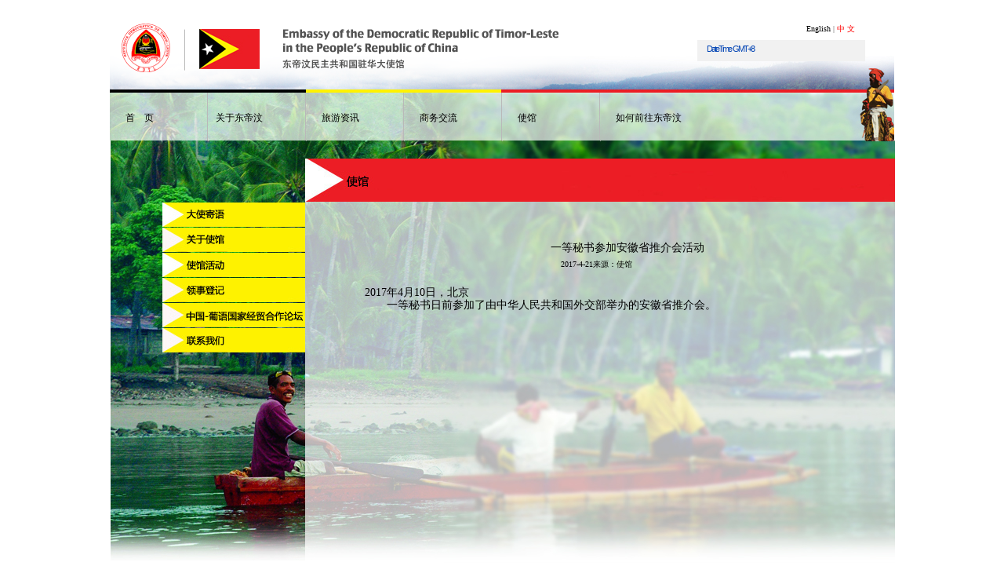

--- FILE ---
content_type: text/html; charset=utf-8
request_url: http://www.embtimorleste-beijing.com/embassy_07.aspx?id=360&tid=1
body_size: 4065
content:


<!DOCTYPE html PUBLIC "-//W3C//DTD XHTML 1.0 Transitional//EN" "http://www.w3.org/TR/xhtml1/DTD/xhtml1-transitional.dtd">

<html xmlns="http://www.w3.org/1999/xhtml">
<head><title>
	东帝汶民主共和国 驻华大使馆 北京
</title>
    <link href="css/css.css" rel="stylesheet" type="text/css" />
<script src="js/JScript1.js" type="text/jscript"></script>
</head>
<body id="body">
    <form name="aspnetForm" method="post" action="embassy_07.aspx?id=360&amp;tid=1" id="aspnetForm">
<div>
<input type="hidden" name="__VIEWSTATE" id="__VIEWSTATE" value="/[base64]/[base64]" />
</div>

<div>

	<input type="hidden" name="__VIEWSTATEGENERATOR" id="__VIEWSTATEGENERATOR" value="C52D3CC2" />
</div>
    <div class="main">
        <!-------------------------------------------------------------------------------------------------------------------->
        <div class="top">
            <div class="top_left">
                <div class="top_logo">
                    <div class="top_left_logo1">
                    </div>
                    <div class="top_left_l">
                    </div>
                    <div class="top_left_logo2">
                    </div>
                    <div class="top_logotxt">
                    </div>
                </div>
            </div>
            <div class="top_right">
                <div class="top_time">
                    <div class="top_en t2">
                        <a href="embassy_en.aspx">English</a>&nbsp;|&nbsp;<span class="t1">中&nbsp;文</span></div>
                    <div class="top_timebj">
                        <div class="china_text2 t21">
                            <span id="serverTime_cn">DateTime</span> &nbsp;GMT+8</div>
                    </div>
                </div>
            </div>
        </div>
        <!-------------------------------------------------------------------------------------------------------------------->
        <div class="center">
            <div class="center_embassy_top">
                <div class="center_top_an">
                    <div class="home_ch">
                        <div class="china_text t11">
                            <a href="Default_cn.aspx">首&nbsp;&nbsp;&nbsp;&nbsp;页</a></div>
                    </div>
                    <div class="about_ch">
                        <div class="china_text1 t11">
                            <a href="about_cn.aspx">关于东帝汶</a></div>
                    </div>
                    <div class="news_ch">
                        <div class="china_text t11">
                            <a href="tourism_cn.aspx">旅游资讯</a></div>
                    </div>
                    <div class="business_ch">
                        <div class="china_text t11">
                            <a href="investment_cn.aspx">商务交流</a></div>
                    </div>
                    <!--111-->
                    <div class="shiguan_ch">
                        <div class="china_text t12">
                            <a href="embassy_cn.aspx">使馆</a></div>
                    </div>
                    <div class="ruheqianwang_ch">
                        <div class="china_text t11">
                            <a href="visas8_cn.aspx">如何前往东帝汶</a></div>
                    </div>
                    <div class="day t4">
                    </div>
                </div>
            </div>
            <div class="center_bottom_embassy">
                <div class="hightlights_left">
                    <div class="hightlights_left_top">
                        
<div class="embassy_ani1"><a href="embassy_cn.aspx"></a></div>
<div class="embassy_ani3"><a href="embassy_cnus.aspx"></a></div>
<div class="embassy_ani2"><a href="embassy_cnabout.aspx"></a></div>

<div class="embassy_ani4"><a href="embassy_04.aspx"></a></div>
<div class="embassy_ani5"><a href="embassy_05.aspx"></a></div>
<div class="embassy_ani6"><a href="embassy_06.aspx"></a></div>

                    </div>
                </div>
                <div class="embassy_right">
                    <div class="embassy_right_top_cn">
                        <div class="business_left_dottom">
                            
                        </div>
                    </div>
                    <div class="embassy_right_dottom">
                        <div class="abou_text t6">
                            
<div class="news_textt">
<div id="ctl00_ContentPlaceHolder1_divtitle" class="txt1 t20" style="text-align:center; width:670px;"><stong>一等秘书参加安徽省推介会活动</stong></div>
<div div class="txt1 t18" style="margin:6px auto auto auto;">
<div id="ctl00_ContentPlaceHolder1_divsj" style="float:left; margin:auto auto auto 250px;">2017-4-21</div>
<div id="ctl00_ContentPlaceHolder1_divly" style="float:right;margin:auto 10px auto auto; text-align:left; width:330px">来源：使馆</div></div>
</div>
<div id="ctl00_ContentPlaceHolder1_divcont" class="abou_text t6"><p class="MsoNormal"><span style="mso-spacerun:'yes';font-family:宋体;mso-ascii-font-family:Calibri;mso-hansi-font-family:Calibri;mso-bidi-font-family:'Times New Roman';font-size:10.5000pt;mso-font-kerning:1.0000pt;">2017<font face="宋体">年</font><font face="Calibri">4</font><font face="宋体">月</font><font face="Calibri">10</font><font face="宋体">日，北京</font></span><span style="mso-spacerun:'yes';font-family:宋体;mso-ascii-font-family:Calibri;mso-hansi-font-family:Calibri;mso-bidi-font-family:'Times New Roman';font-size:10.5000pt;mso-font-kerning:1.0000pt;"><o:p></o:p></span></p><p class="MsoNormal" style="text-indent:21.0000pt;mso-char-indent-count:0.0000;"><span style="mso-spacerun:'yes';font-family:宋体;mso-ascii-font-family:Calibri;mso-hansi-font-family:Calibri;mso-bidi-font-family:'Times New Roman';font-size:10.5000pt;mso-font-kerning:1.0000pt;">一等秘书日前参加了由中华人民共和国外交部举办的安徽省推介会。</span><span style="mso-spacerun:'yes';font-family:宋体;mso-ascii-font-family:Calibri;mso-hansi-font-family:Calibri;mso-bidi-font-family:'Times New Roman';font-size:10.5000pt;mso-font-kerning:1.0000pt;"><o:p></o:p></span></p></div>

                        </div>
                    </div>
                </div>
            </div>
        </div>
        <!-------------------------------------------------------------------------------------------------------------------->
        <div class="bottom_in">
            <div class="bottom_txt">
                <div class="bottom_xian">
                </div>
                
                <div class="text3 t8 ">
                    <div class="text4">
                        <a href="http://timor-leste.gov.tl/ " target="_blank">GOVERNMENT</a> | <a href="http://migracao.gov.tl/"
                            target="_blank">IMMIGRATION</a> | <a href="http://www.presidency.tl/eng/a.html" target="_blank">
                                PRESIDENCY</a> | <a href="http://timor-leste.gov.tl/?p=3&lang=en" target="_blank">PRIME
                                    MINISTER</a> | <a href="http://www.mtci-timorleste.com/en/" target="_blank">Ministry
                                        of Tourism (MTCI)</a> | <a href="http://www.mj.gov.tl/" target="_blank">Ministry of
                                            Justice</a> | <a href="http://www.mof.gov.tl/?lang=en" target="_blank">Ministry of Finance</a>
                    </div>
                    <div class="text4">
                        <a href="http://www.estatal.gov.tl/English/English_home.html" target="_blank">Ministry
                            of SATM State Administration and Territorial Management (STTAL)</a> | <a href="http://dne.mof.gov.tl/"
                                target="_blank">Direccao Nacional de Estatistica</a> | <a href="http://www.anp-tl.org/"
                                    target="_blank">Autoridade Nacional do Petróleo</a></div>
                </div>
                <div class="text5">
                    <div class="text6">
                        <a href="http://www.mof.gov.tl/?lang=en ">
                            <img src="images/link1.jpg" style="border-style: none;" /></a></div>
                    <div class="text7">
                        <a href="">
                            <img src="images/linkline.jpg" style="border-style: none;" /></a></div>
                    <div class="text6">
                        <a href="http://www.mj.gov.tl/">
                            <img src="images/link2.jpg" style="border-style: none;" /></a></div>
                    <div class="text7">
                        <a href="">
                            <img src="images/linkline.jpg" style="border-style: none;" /></a></div>
                    <div class="text6">
                        <a href="http://www.estatal.gov.tl/English/English_home.html">
                            <img src="images/link3.jpg" style="border-style: none;" /></a></div>
                    <div class="text7">
                        <a href="">
                            <img src="images/linkline.jpg" style="border-style: none;" /></a></div>
                    <div class="text6">
                        <a href="http://www.aseansec.org/">
                            <img src="images/link4.jpg" style="border-style: none;" /></a></div>
                    <div class="text7">
                        <a href="">
                            <img src="images/linkline.jpg" style="border-style: none;" /></a></div>
                    <div class="text6">
                        <a href="#">
                            <img src="images/link5.jpg" style="border-style: none;" /></a></div>
                    <div class="text7">
                        <a href="">
                            <img src="images/linkline.jpg" style="border-style: none;" /></a></div>
                    <div class="text6">
                        <a href="http://www.mtci-timorleste.com/en/">
                            <img src="images/link6.jpg" style="border-style: none;" /></a></div>
                    <div class="text7">
                        <a href="">
                            <img src="images/linkline.jpg" style="border-style: none;" /></a></div>
                    <div class="text6">
                        <a href="http://dne.mof.gov.tl/ ">
                            <img src="images/link7.jpg" style="border-style: none;" /></a></div>
                    <div class="text7">
                        <a href="">
                            <img src="images/linkline.jpg" style="border-style: none;" /></a></div>
                    <div class="text6">
                        <a href="http://www.anp-tl.org/">
                            <img src="images/link8.jpg" style="border-style: none;" /></a></div>
                </div>
            </div>
            <div class="bottom_tourism">
                <div class="bottom_txt">
                    <div class="bottom_xian">
                    </div>
                    <div class="text china_text311111111">
                        <div class="txt1 t14">
                            &nbsp;&nbsp;&nbsp;&nbsp;&nbsp;&nbsp;&nbsp;&nbsp;&nbsp;&nbsp;&nbsp;&nbsp; &copy;东帝汶民主共和国驻华大使馆,
                            北京 版权所有 |<a href="about_cn.aspx"> 关于本站</a> |<a href="embassy_cn.aspx"> 联系方式</a>
                            |<a href=""> 网站地图 </a>
                        </div>
                    </div>
                </div>
            </div>
        </div>
        <!-------------------------------------------------------------------------------------------------------------------->
    </div>
    </form>
</body>
</html>


--- FILE ---
content_type: text/css
request_url: http://www.embtimorleste-beijing.com/css/css.css
body_size: 7524
content:
/* CSS Document */
*{ margin:0px 0px 0px 0px;
   padding:0px 0px 0px 0px;}
#body{ background:#FFFFFF; margin:0 auto;}
.clear{width:100%;overflow:hidden;}
.main{ width:1000px;margin: 0 auto;background-position:top;}
#apDiv5 {
	position:absolute;
	width:181px;
	height:31px;
	z-index:1;
	top: 261px;
	left: 67px;
    background:url(../images/embassy_cn_001.jpg) no-repeat;
}

#lightbox{
	position: absolute;
	left: 0;
	width: 100%;
	z-index: 100;
	text-align: center;
	line-height: 0;
	}

#lightbox a img{ border: none; }
/*------------------------------ͷ��--------------------------*/
.top{ width:1000px;}
.top_left{ background:url(../images/bj_01.png) no-repeat; float:left;width:599px; height:103px;}
.top_logo{ float:left;width:557px;margin:15px 0px 0px 15px;}
.top_left_logo1{ background: url(../images/top_left_logo1.png) no-repeat; width:62px; height:62px; float:left; }
.top_left_l{ background: url(../images/tiao.jpg) no-repeat; width:1px; height:53px; float:left; margin:7px 0px 0px 18px;}
.top_left_logo2{ background: url(../images/logo_02.jpg) no-repeat; width:77px; height:51px; float:left; margin:7px 0px 0px 18px;}
.top_logotxt{ background:url(../images/logo_txt11.gif) no-repeat; width:352px; height:53px;float:left; margin:5px 0px 0px 29px;}
.top_right{ background:url(../images/bj_02.jpg) no-repeat; float:right; width:401px; height:103px;}
.top_time{ float:right; width:177px; margin:15px 37px 0px 0px;}
.top_en{ float:right; width:75px;}
.top_timebj{ background:url(../images/time_bj.jpg) repeat-x;float:right; width:214px; height:27px; margin:7px 0px 0px 0px;}
.time_text{ float:left; width:200px; margin:5px 0px 0px 6px; font-family:����; color:#7D7D7D; font-size:12px;}
.div_an{ float:left; height:61px;}
/*------------------------------�в�--------------------------*/
/*------------------------------about-------------------------*/
.center_about_top{ background: url(../images/about_bj2.jpg) no-repeat; float:left;width:1000px; height:61px;}
.about_left{ width:140px; height:96px; float:left; margin:460px 0px 0px 108px;_margin:460px 0px 0px 54px;}
.about_an{ width:140px; height:31px; float:left; margin:0px 0px 1px 0px;}
.about_right{ width:752px; height:590px; float:right; margin:23px 0px 0px 0px;}
.about_right_top{ width:752px; height:55px; float:left; background:url(../images/about_anniu.jpg) no-repeat;}
.about_right_top_cn{ width:752px; height:55px; float:left; background:url(../images/guanyu_da.jpg) no-repeat;}
.about_right_dottom{ width:752px; height:535px; float:left; background:url(../images/about_bj3.jpg) no-repeat;}
.abou_text{ float:left; margin:20px 0px 0px 38px;_margin:20px 0px 0px 20px; width:670px;}
.about_home a{text-decoration:none; display:block;
background:url(../images/about_home.jpg) no-repeat; width:124px; height:61px; float:left;}
.about_home a:hover{text-decoration:none; display:block;
background:url(../images/about_h.jpg) no-repeat; width:124px; height:61px; float:left;}
.about_about{
background:url(../images/about_about.jpg) no-repeat; width:124px; height:61px; float:left; margin:0px 0px 0px 1px;}
.about_news a{text-decoration:none; display:block;
background:url(../images/about_new.jpg) no-repeat; width:124px; height:61px; float:left;margin:0px 0px 0px 1px;}
.about_news a:hover{text-decoration:none; display:block;
background:url(../images/about_n.jpg) no-repeat; width:124px; height:61px; float:left;margin:0px 0px 0px 1px;}
.about_business a{text-decoration:none; display:block;
background:url(../images/about_business.jpg) no-repeat; width:124px; height:61px; float:left;margin:0px 0px 0px 1px;}
.about_business a:hover{text-decoration:none; display:block;
background:url(../images/about_b.jpg) no-repeat; width:124px; height:61px; float:left;margin:0px 0px 0px 1px;}
.about_hightlights a{text-decoration:none; display:block;
background:url(../images/about_higtlights.jpg) no-repeat; width:124px; height:61px; float:left;margin:0px 0px 0px 1px;}
.about_hightlights a:hover{text-decoration:none; display:block;
background:url(../images/about_hi.jpg) no-repeat; width:124px; height:61px; float:left;margin:0px 0px 0px 1px;}
.center_bottom_about{ background:url(../images/about_bj.jpg) no-repeat; float:left; width:1000px; height:619px;margin:0px 0px 0px 1px;}
/*--------------------------------new--------------------------*/
.center_new_top{ background: url(../images/new_bj2.jpg) no-repeat; float:left;width:1000px; height:61px;}
.new_an1x{background:url(../images/busines_an2.jpg) no-repeat; width:117px; height:31px; float:left; margin:0px 0px 1px 0px;}
.new_an1 a{background:url(../images/cece.jpg) no-repeat; width:117px; height:31px; float:left; margin:0px 0px 1px 0px;}
.new_an1 a:hover{background:url(../images/busines_an2.jpg) no-repeat; width:117px; height:31px; float:left; margin:0px 0px 1px 0px;}
.new_an2x{background:url(../images/cxcx.jpg) no-repeat;  width:117px; height:31px; float:left; margin:0px 0px 1px 0px;}
.new_an2 a{background:url(../images/busines_an3.jpg) no-repeat;  width:117px; height:31px; float:left; margin:0px 0px 1px 0px;}
.new_an2 a:hover{background:url(../images/cxcx.jpg) no-repeat;  width:117px; height:31px; float:left; margin:0px 0px 1px 0px;}
/* cn*/
.new_ani1x{background:url(../images/jingji_01.jpg) no-repeat; width:117px; height:31px; float:left; margin:0px 0px 1px 0px;}
.new_ani1 a{background:url(../images/jingji_02.jpg) no-repeat; width:117px; height:31px; float:left; margin:0px 0px 1px 0px;}
.new_ani1 a:hover{background:url(../images/jingji_01.jpg) no-repeat; width:117px; height:31px; float:left; margin:0px 0px 1px 0px;}
.new_ani2x{background:url(../images/touzi_02.jpg) no-repeat;  width:117px; height:31px; float:left; margin:0px 0px 1px 0px;}
.new_ani2 a{background:url(../images/touzi_01.jpg) no-repeat;  width:117px; height:31px; float:left; margin:0px 0px 1px 0px;}
.new_ani2 a:hover{background:url(../images/touzi_02.jpg) no-repeat;  width:117px; height:31px; float:left; margin:0px 0px 1px 0px;}

.new_an3x{background:url(../images/ctct.jpg) no-repeat; width:117px; height:31px; float:left; margin:0px 0px 1px 0px;}
.new_an3 a{background:url(../images/busines_an1.jpg) no-repeat; width:117px; height:31px; float:left; margin:0px 0px 1px 0px;}
.new_an3 a:hover{background:url(../images/ctct.jpg) no-repeat; width:117px; height:31px; float:left; margin:0px 0px 1px 0px;}
.new_right_top{ width:752px; height:55px; float:left; background:url(../images/new_anniu.jpg) no-repeat;}
.new_right_top_cn{ width:752px; height:55px; float:left; background:url(../images/xinwen_da.jpg) no-repeat;}
.new_right_dottom{ width:752px; height:535px; float:left; background:url(../images/new_bj3.jpg) no-repeat;}
.new_text{ float:left; margin:30px 0px 0px 38px; width:670px;_margin:25px 0px 0px 28px;}
.new_text1{ float:left; margin:10px 0px 0px 38px; width:670px;_margin:10px 0px 0px 28px;}
.new_text2{ float:right; margin:51px 20px 0px 532px;_margin:51px 30px 0px 0px;}
.new_bian{ float:left; margin:33px 0px 0px 40px; width:675px; height:1px; background:url(../images/new_bian.jpg) no-repeat;_margin:33px 0px 0px 28px;}
.new_home a{text-decoration:none; display:block;
background:url(../images/new_home.jpg) no-repeat; width:124px; height:61px; float:left;}
.new_home a:hover{text-decoration:none; display:block;
background:url(../images/new_h.jpg) no-repeat; width:124px; height:61px; float:left;}
.new_about a{text-decoration:none; display:block;
background:url(../images/new_about.jpg) no-repeat; width:124px; height:61px; float:left; margin:0px 0px 0px 1px;}
.new_about a:hover{text-decoration:none; display:block;
background:url(../images/new_a.jpg) no-repeat; width:124px; height:61px; float:left; margin:0px 0px 0px 1px;}
.new_news{ background:url(../images/new_new.jpg) no-repeat; width:124px; height:61px; float:left;margin:0px 0px 0px 1px;}
.new_business a{text-decoration:none; display:block;
background:url(../images/new_business.jpg) no-repeat; width:124px; height:61px; float:left;margin:0px 0px 0px 1px;}
.new_business a:hover{text-decoration:none; display:block;
background:url(../images/new_b.jpg) no-repeat; width:124px; height:61px; float:left;margin:0px 0px 0px 1px;}
.new_hightlights a{text-decoration:none; display:block;
background:url(../images/new_hightlights.jpg) no-repeat; width:124px; height:61px; float:left;margin:0px 0px 0px 1px;}
.new_hightlights a:hover{text-decoration:none; display:block;
background:url(../images/new_hi.jpg) no-repeat; width:124px; height:61px; float:left;margin:0px 0px 0px 1px;}
.center_bottom_new{ background:url(../images/new_bj.jpg) no-repeat; float:left; width:1000px; height:619px;margin:0px 0px 0px 1px;}
/*---------------------------------tourism---------------------*/
.center_tourism_top{ background: url(../images/tourism_bj2.jpg) no-repeat; float:left;width:1000px; height:61px;}
.center_tourism_top111{ background: url(../images/tourism_bj2_0000001.jpg) no-repeat; float:left;width:1000px; height:61px;}
.tourism_right{ width:752px; height:517px; float:right; margin:23px 0px 0px 0px;}
.tourism_right_top{ width:752px; height:55px; float:left; background:url(../images/tourism_anniu.jpg) no-repeat;}
.tourism_right_top_cn{ width:752px; height:55px; float:left; background:url(../images/jiaoliu_da.jpg) no-repeat;}
.tourism_right_dottom{ width:752px; height:520px; float:left; background:url(../images/tourism_bj3.jpg) no-repeat;}



.tourism_right_dottom2{ width:752px; height:520px; float:left; background:url(../images/Dili_03.jpg) no-repeat;}
.tourism_right_dottom3{ width:752px; height:520px; float:left; background:url(../images/Atauro_03.jpg) no-repeat;}
.tourism_right_dottom4{ width:752px; height:520px; float:left; background:url(../images/Aileu_03.jpg) no-repeat;}
.tourism_right_dottom5{ width:752px; height:520px; float:left; background:url(../images/Ainaro_03.jpg) no-repeat;}
.tourism_right_dottom6{ width:752px; height:520px; float:left; background:url(../images/Baucau_03.jpg) no-repeat;}
.tourism_right_dottom7{ width:752px; height:520px; float:left; background:url(../images/Bobonaro_03.jpg) no-repeat;}
.tourism_right_dottom8{ width:752px; height:520px; float:left; background:url(../images/Covalima_03.jpg) no-repeat;}
.tourism_right_dottom9{ width:752px; height:520px; float:left; background:url(../images/Ermera_03.jpg) no-repeat;}
.tourism_right_dottom10{ width:752px; height:520px; float:left; background:url(../images/Lautem_03.jpg) no-repeat;}
.tourism_right_dottom11{ width:752px; height:520px; float:left; background:url(../images/Liquica_03.jpg) no-repeat;}
.tourism_right_dottom12{ width:752px; height:520px; float:left; background:url(../images/Manatuto_03.jpg) no-repeat;}
.tourism_right_dottom13{ width:752px; height:520px; float:left; background:url(../images/Manufahi_03.jpg) no-repeat;}
.tourism_right_dottom14{ width:752px; height:520px; float:left; background:url(../images/Oecussi_03.jpg) no-repeat;}
.tourism_right_dottom15{ width:752px; height:520px; float:left; background:url(../images/Viqueque_03.jpg) no-repeat;}


.tourism_an1x{background:url(../images/tourism_en_001a.jpg) no-repeat; width:182px; height:31px; float:left; margin:0px 0px 1px 0px;}
.tourism_an1 a{background:url(../images/tourism_en_001.jpg) no-repeat; width:182px; height:31px; float:left; margin:0px 0px 1px 0px;}
.tourism_an1 a:hover{background:url(../images/tourism_en_001a.jpg) no-repeat; width:182px; height:31px; float:left; margin:0px 0px 1px 0px;}
.tourism_an2x{background:url(../images/tourism_en_002a.jpg) no-repeat; width:182px; height:31px; float:left; margin:0px 0px 1px 0px;}
.tourism_an2 a{background:url(../images/tourism_en_002.jpg) no-repeat; width:182px; height:31px; float:left; margin:0px 0px 1px 0px;}
.tourism_an2 a:hover{background:url(../images/tourism_en_002a.jpg) no-repeat; width:182px; height:31px; float:left; margin:0px 0px 1px 0px;}
.tourism_an3x{background:url(../images/tourism_en_003a.jpg) no-repeat; width:182px; height:31px; float:left; margin:0px 0px 1px 0px;}
.tourism_an3 a{background:url(../images/tourism_en_003.jpg) no-repeat; width:182px; height:31px; float:left; margin:0px 0px 1px 0px;}
.tourism_an3 a:hover{background:url(../images/tourism_en_003a.jpg) no-repeat; width:182px; height:31px; float:left; margin:0px 0px 1px 0px;}
.tourism_an4x{background:url(../images/tourism_en_004a.jpg) no-repeat; width:182px; height:31px; float:left; margin:0px 0px 1px 0px;}
.tourism_an4 a{background:url(../images/tourism_en_004.jpg) no-repeat; width:182px; height:31px; float:left; margin:0px 0px 1px 0px;}
.tourism_an4 a:hover{background:url(../images/tourism_en_004a.jpg) no-repeat; width:182px; height:31px; float:left; margin:0px 0px 1px 0px;}
.tourism_an5x{background:url(../images/tourism_en_005a.jpg) no-repeat; width:182px; height:31px; float:left; margin:0px 0px 1px 0px;}
.tourism_an5 a{background:url(../images/tourism_en_005.jpg) no-repeat; width:182px; height:31px; float:left; margin:0px 0px 1px 0px;}
.tourism_an5 a:hover{background:url(../images/tourism_en_005a.jpg) no-repeat; width:182px; height:31px; float:left; margin:0px 0px 1px 0px;}
.tourism_an6x{background:url(../images/tourism_en_006a.jpg) no-repeat; width:182px; height:31px; float:left; margin:0px 0px 1px 0px;}
.tourism_an6 a{background:url(../images/tourism_en_006.jpg) no-repeat; width:182px; height:31px; float:left; margin:0px 0px 1px 0px;}
.tourism_an6 a:hover{background:url(../images/tourism_en_006a.jpg) no-repeat; width:182px; height:31px; float:left; margin:0px 0px 1px 0px;}
.tourism_an7x{background:url(../images/tourism_en_007a.jpg) no-repeat; width:182px; height:31px; float:left; margin:0px 0px 1px 0px;}
.tourism_an7 a{background:url(../images/tourism_en_007.jpg) no-repeat; width:182px; height:31px; float:left; margin:0px 0px 1px 0px;}
.tourism_an7 a:hover{background:url(../images/tourism_en_007a.jpg) no-repeat; width:182px; height:31px; float:left; margin:0px 0px 1px 0px;}
.tourism_an8x{background:url(../images/tourism_en_008a.jpg) no-repeat; width:182px; height:31px; float:left; margin:0px 0px 1px 0px;}
.tourism_an8 a{background:url(../images/tourism_en_008.jpg) no-repeat; width:182px; height:31px; float:left; margin:0px 0px 1px 0px;}
.tourism_an8 a:hover{background:url(../images/tourism_en_008a.jpg) no-repeat; width:182px; height:31px; float:left; margin:0px 0px 1px 0px;}
.tourism_an9x{background:url(../images/tourism_en_009a.jpg) no-repeat; width:182px; height:31px; float:left; margin:0px 0px 1px 0px;}
.tourism_an9 a{background:url(../images/tourism_en_009.jpg) no-repeat; width:182px; height:31px; float:left; margin:0px 0px 1px 0px;}
.tourism_an9 a:hover{background:url(../images/tourism_en_009a.jpg) no-repeat; width:182px; height:31px; float:left; margin:0px 0px 1px 0px;}
.tourism_an10x{background:url(../images/tourism_en_010a.jpg) no-repeat; width:182px; height:31px; float:left; margin:0px 0px 1px 0px;}
.tourism_an10 a{background:url(../images/tourism_en_010.jpg) no-repeat; width:182px; height:31px; float:left; margin:0px 0px 1px 0px;}
.tourism_an10 a:hover{background:url(../images/tourism_en_010a.jpg) no-repeat; width:182px; height:31px; float:left; margin:0px 0px 1px 0px;}
.tourism_an11x{background:url(../images/tourism_en_011a.jpg) no-repeat; width:182px; height:31px; float:left; margin:0px 0px 1px 0px;}
.tourism_an11 a{background:url(../images/tourism_en_011.jpg) no-repeat; width:182px; height:31px; float:left; margin:0px 0px 1px 0px;}
.tourism_an11 a:hover{background:url(../images/tourism_en_011a.jpg) no-repeat; width:182px; height:31px; float:left; margin:0px 0px 1px 0px;}
.tourism_an12x{background:url(../images/tourism_en_012a.jpg) no-repeat; width:182px; height:31px; float:left; margin:0px 0px 1px 0px;}
.tourism_an12 a{background:url(../images/tourism_en_012.jpg) no-repeat; width:182px; height:31px; float:left; margin:0px 0px 1px 0px;}
.tourism_an12 a:hover{background:url(../images/tourism_en_012a.jpg) no-repeat; width:182px; height:31px; float:left; margin:0px 0px 1px 0px;}
.tourism_an13x{background:url(../images/tourism_en_013a.jpg) no-repeat; width:182px; height:31px; float:left; margin:0px 0px 1px 0px;}
.tourism_an13 a{background:url(../images/tourism_en_013.jpg) no-repeat; width:182px; height:31px; float:left; margin:0px 0px 1px 0px;}
.tourism_an13 a:hover{background:url(../images/tourism_en_013a.jpg) no-repeat; width:182px; height:31px; float:left; margin:0px 0px 1px 0px;}
.tourism_an14x{background:url(../images/tourism_en_014a.jpg) no-repeat; width:182px; height:31px; float:left; margin:0px 0px 1px 0px;}
.tourism_an14 a{background:url(../images/tourism_en_014.jpg) no-repeat; width:182px; height:31px; float:left; margin:0px 0px 1px 0px;}
.tourism_an14 a:hover{background:url(../images/tourism_en_014a.jpg) no-repeat; width:182px; height:31px; float:left; margin:0px 0px 1px 0px;}

/*cn*/
.tourism_ani1x{background:url(../images/tourism_cn_001a.jpg) no-repeat; width:182px; height:31px; float:left; margin:0px 0px 1px 0px;}
.tourism_ani1 a{background:url(../images/tourism_cn_001.jpg) no-repeat; width:182px; height:31px; float:left; margin:0px 0px 1px 0px;}
.tourism_ani1 a:hover{background:url(../images/tourism_cn_001a.jpg) no-repeat; width:182px; height:31px; float:left; margin:0px 0px 1px 0px;}
.tourism_ani2x{background:url(../images/tourism_cn_002a.jpg) no-repeat; width:182px; height:31px; float:left; margin:0px 0px 1px 0px;}
.tourism_ani2 a{background:url(../images/tourism_cn_002.jpg) no-repeat; width:182px; height:31px; float:left; margin:0px 0px 1px 0px;}
.tourism_ani2 a:hover{background:url(../images/tourism_cn_002a.jpg) no-repeat; width:182px; height:31px; float:left; margin:0px 0px 1px 0px;}
.tourism_ani3x{background:url(../images/tourism_cn_003a.jpg) no-repeat; width:182px; height:31px; float:left; margin:0px 0px 1px 0px;}
.tourism_ani3 a{background:url(../images/tourism_cn_003.jpg) no-repeat; width:182px; height:31px; float:left; margin:0px 0px 1px 0px;}
.tourism_ani3 a:hover{background:url(../images/tourism_cn_003a.jpg) no-repeat; width:182px; height:31px; float:left; margin:0px 0px 1px 0px;}
.tourism_ani4x{background:url(../images/tourism_cn_004a.jpg) no-repeat; width:182px; height:31px; float:left; margin:0px 0px 1px 0px;}
.tourism_ani4 a{background:url(../images/tourism_cn_004.jpg) no-repeat; width:182px; height:31px; float:left; margin:0px 0px 1px 0px;}
.tourism_ani4 a:hover{background:url(../images/tourism_cn_004a.jpg) no-repeat; width:182px; height:31px; float:left; margin:0px 0px 1px 0px;}
.tourism_ani5x{background:url(../images/tourism_cn_005a.jpg) no-repeat; width:182px; height:31px; float:left; margin:0px 0px 1px 0px;}
.tourism_ani5 a{background:url(../images/tourism_cn_005.jpg) no-repeat; width:182px; height:31px; float:left; margin:0px 0px 1px 0px;}
.tourism_ani5 a:hover{background:url(../images/tourism_cn_005a.jpg) no-repeat; width:182px; height:31px; float:left; margin:0px 0px 1px 0px;}
.tourism_ani6x{background:url(../images/tourism_cn_006a.jpg) no-repeat; width:182px; height:31px; float:left; margin:0px 0px 1px 0px;}
.tourism_ani6 a{background:url(../images/tourism_cn_006.jpg) no-repeat; width:182px; height:31px; float:left; margin:0px 0px 1px 0px;}
.tourism_ani6 a:hover{background:url(../images/tourism_cn_006a.jpg) no-repeat; width:182px; height:31px; float:left; margin:0px 0px 1px 0px;}
.tourism_ani7x{background:url(../images/tourism_cn_007a.jpg) no-repeat; width:182px; height:31px; float:left; margin:0px 0px 1px 0px;}
.tourism_ani7 a{background:url(../images/tourism_cn_007.jpg) no-repeat; width:182px; height:31px; float:left; margin:0px 0px 1px 0px;}
.tourism_ani7 a:hover{background:url(../images/tourism_cn_007a.jpg) no-repeat; width:182px; height:31px; float:left; margin:0px 0px 1px 0px;}
.tourism_ani8x{background:url(../images/tourism_cn_008a.jpg) no-repeat; width:182px; height:31px; float:left; margin:0px 0px 1px 0px;}
.tourism_ani8 a{background:url(../images/tourism_cn_008.jpg) no-repeat; width:182px; height:31px; float:left; margin:0px 0px 1px 0px;}
.tourism_ani8 a:hover{background:url(../images/tourism_cn_008a.jpg) no-repeat; width:182px; height:31px; float:left; margin:0px 0px 1px 0px;}
.tourism_ani9x{background:url(../images/tourism_cn_009a.jpg) no-repeat; width:182px; height:31px; float:left; margin:0px 0px 1px 0px;}
.tourism_ani9 a{background:url(../images/tourism_cn_009.jpg) no-repeat; width:182px; height:31px; float:left; margin:0px 0px 1px 0px;}
.tourism_ani9 a:hover{background:url(../images/tourism_cn_009a.jpg) no-repeat; width:182px; height:31px; float:left; margin:0px 0px 1px 0px;}
.tourism_ani10x{background:url(../images/tourism_cn_010a.jpg) no-repeat; width:182px; height:31px; float:left; margin:0px 0px 1px 0px;}
.tourism_ani10 a{background:url(../images/tourism_cn_010.jpg) no-repeat; width:182px; height:31px; float:left; margin:0px 0px 1px 0px;}
.tourism_ani10 a:hover{background:url(../images/tourism_cn_010a.jpg) no-repeat; width:182px; height:31px; float:left; margin:0px 0px 1px 0px;}
.tourism_ani11x{background:url(../images/tourism_cn_011a.jpg) no-repeat; width:182px; height:31px; float:left; margin:0px 0px 1px 0px;}
.tourism_ani11 a{background:url(../images/tourism_cn_011.jpg) no-repeat; width:182px; height:31px; float:left; margin:0px 0px 1px 0px;}
.tourism_ani11 a:hover{background:url(../images/tourism_cn_011a.jpg) no-repeat; width:182px; height:31px; float:left; margin:0px 0px 1px 0px;}
.tourism_ani12x{background:url(../images/tourism_cn_012a.jpg) no-repeat; width:182px; height:31px; float:left; margin:0px 0px 1px 0px;}
.tourism_ani12 a{background:url(../images/tourism_cn_012.jpg) no-repeat; width:182px; height:31px; float:left; margin:0px 0px 1px 0px;}
.tourism_ani12 a:hover{background:url(../images/tourism_cn_012a.jpg) no-repeat; width:182px; height:31px; float:left; margin:0px 0px 1px 0px;}
.tourism_ani13x{background:url(../images/tourism_cn_013a.jpg) no-repeat; width:182px; height:31px; float:left; margin:0px 0px 1px 0px;}
.tourism_ani13 a{background:url(../images/tourism_cn_013.jpg) no-repeat; width:182px; height:31px; float:left; margin:0px 0px 1px 0px;}
.tourism_ani13 a:hover{background:url(../images/tourism_cn_013a.jpg) no-repeat; width:182px; height:31px; float:left; margin:0px 0px 1px 0px;}
.tourism_ani14x{background:url(../images/tourism_cn_014a.jpg) no-repeat; width:182px; height:31px; float:left; margin:0px 0px 1px 0px;}
.tourism_ani14 a{background:url(../images/tourism_cn_014.jpg) no-repeat; width:182px; height:31px; float:left; margin:0px 0px 1px 0px;}
.tourism_ani14 a:hover{background:url(../images/tourism_cn_014a.jpg) no-repeat; width:182px; height:31px; float:left; margin:0px 0px 1px 0px;}

.tourism_home a{text-decoration:none; display:block;
background:url(../images/tourism_home.jpg) no-repeat; width:124px; height:59px; float:left;}
.tourism_home a:hover{text-decoration:none; display:block;
background:url(../images/t_h.jpg) no-repeat; width:124px; height:59px; float:left;}
.tourism_about a{text-decoration:none; display:block;
background:url(../images/tourism_about.jpg) no-repeat; width:124px; height:59px; float:left; margin:0px 0px 0px 1px;}
.tourism_about a:hover{text-decoration:none; display:block;
background:url(../images/t_a.jpg) no-repeat; width:124px; height:59px; float:left; margin:0px 0px 0px 1px;}
.tourism_news a{text-decoration:none; display:block;
background:url(../images/tourism_new.jpg) no-repeat; width:124px; height:61px; float:left;margin:0px 0px 0px 1px;}
.tourism_news a:hover{text-decoration:none; display:block;
background:url(../images/t_n.jpg) no-repeat; width:124px; height:61px; float:left;margin:0px 0px 0px 1px;}
.tourism_business a{text-decoration:none; display:block;
background:url(../images/tourism_business.jpg) no-repeat; width:124px; height:61px; float:left;margin:0px 0px 0px 1px;}
.tourism_business a:hover{text-decoration:none; display:block;
background:url(../images/t_b.jpg) no-repeat; width:124px; height:61px; float:left;margin:0px 0px 0px 1px;}
/**/
.tourism_shiguan a{text-decoration:none; display:block;
background:url(../images/shiguan_da.jpg) no-repeat; width:124px; height:61px; float:left;margin:0px 0px 0px 1px;}
.tourism_shiguan a:hover{text-decoration:none; display:block;
background:url(../images/shiguan_da_01.jpg) no-repeat; width:124px; height:61px; float:left;margin:0px 0px 0px 1px;}

.tourism_qianwang a{text-decoration:none; display:block;
background:url(../images/qianwang_da.jpg) no-repeat; width:124px; height:61px; float:left;margin:0px 0px 0px 1px;}
.tourism_qianwang a:hover{text-decoration:none; display:block;
background:url(../images/qianwang_da_01.jpg) no-repeat; width:124px; height:61px; float:left;margin:0px 0px 0px 1px;}
/**/
.tourism_hightlights a{text-decoration:none; display:block;
background:url(../images/tourism_hightlights.jpg) no-repeat; width:124px; height:61px; float:left;margin:0px 0px 0px 1px;}
.tourism_hightlights a:hover{text-decoration:none; display:block;
background:url(../images/t_hi.jpg) no-repeat; width:124px; height:61px; float:left;margin:0px 0px 0px 1px;}
.center_bottom_tourism{ background:url(../images/tourism_bj.jpg) no-repeat; float:left; width:1000px;height:619px;margin:0px 0px 0px 1px;}


.center_bottom_tourism2{ background:url(../images/Dili.jpg) no-repeat; float:left; width:1000px;height:619px;margin:0px 0px 0px 1px;}
.center_bottom_tourism3{ background:url(../images/Atauro.jpg) no-repeat; float:left; width:1000px;height:619px;margin:0px 0px 0px 1px;}
.center_bottom_tourism4{ background:url(../images/Aileu.jpg) no-repeat; float:left; width:1000px;height:619px;margin:0px 0px 0px 1px;}
.center_bottom_tourism5{ background:url(../images/Ainaro.jpg) no-repeat; float:left; width:1000px;height:619px;margin:0px 0px 0px 1px;}
.center_bottom_tourism6{ background:url(../images/Baucau.jpg) no-repeat; float:left; width:1000px;height:619px;margin:0px 0px 0px 1px;}
.center_bottom_tourism7{ background:url(../images/Bobonaro.jpg) no-repeat; float:left; width:1000px;height:619px;margin:0px 0px 0px 1px;}
.center_bottom_tourism8{ background:url(../images/Covalima.jpg) no-repeat; float:left; width:1000px;height:619px;margin:0px 0px 0px 1px;}
.center_bottom_tourism9{ background:url(../images/Ermera.jpg) no-repeat; float:left; width:1000px;height:619px;margin:0px 0px 0px 1px;}
.center_bottom_tourism10{ background:url(../images/Lautem.jpg) no-repeat; float:left; width:1000px;height:619px;margin:0px 0px 0px 1px;}
.center_bottom_tourism11{ background:url(../images/Liquica.jpg) no-repeat; float:left; width:1000px;height:619px;margin:0px 0px 0px 1px;}
.center_bottom_tourism12{ background:url(../images/Manatuto.jpg) no-repeat; float:left; width:1000px;height:619px;margin:0px 0px 0px 1px;}
.center_bottom_tourism13{ background:url(../images/Manufahi.jpg) no-repeat; float:left; width:1000px;height:619px;margin:0px 0px 0px 1px;}
.center_bottom_tourism14{ background:url(../images/Oecussi.jpg) no-repeat; float:left; width:1000px;height:619px;margin:0px 0px 0px 1px;}
.center_bottom_tourism15{ background:url(../images/Viqueque.jpg) no-repeat; float:left; width:1000px;height:619px;margin:0px 0px 0px 1px;}
/*-----------------------------------embassy-------------------------*/
.center_embassy_top{ background: url(../images/embassy_bj2.jpg) no-repeat; float:left;width:1000px; height:61px;}
.embassy_left{ width:140px; float:left; margin:79px 0px 0px 108px;_margin:0px 0px 0px 54px;}
.embassy_left_top{ width:140px; height:31px; float:left; margin:0px 0px 0px 0px;_margin:79px 0px 0px 0px;}
.embassy_left_dottom{ width:140px; height:64px; float:left; margin:352px 0px 0px 0px;_margin:352px 0px 0px 0px;}
.embassy_right{ width:752px; height:517px; float:right; margin:23px 0px 0px 0px;}
.embassy_right_top{ width:752px; height:55px; float:left; background:url(../images/embassy_anniu.jpg) no-repeat;}
.embassy_right_top_cn{ width:752px; height:55px; float:left; background:url(../images/lianxiwomen_da.jpg) no-repeat;}
.embassy_right_dottom{ width:752px; height:510px; float:left; background:url(../images/embassy_bj3.jpg) no-repeat;}

.embassy_an1x{background:url(../images/embassy_en_001a.jpg) no-repeat; width:182px; height:31px; float:left; margin:0px 0px 1px 0px;}
.embassy_an1 a{background:url(../images/embassy_en_001.jpg) no-repeat; width:182px; height:31px; float:left; margin:0px 0px 1px 0px;}
.embassy_an1 a:hover{background:url(../images/embassy_en_001a.jpg) no-repeat; width:182px; height:31px; float:left; margin:0px 0px 1px 0px;}
.embassy_an2x{background:url(../images/embassy_en_002a.jpg) no-repeat; width:182px; height:31px; float:left; margin:0px 0px 1px 0px;}
.embassy_an2 a{background:url(../images/embassy_en_002.jpg) no-repeat; width:182px; height:31px; float:left; margin:0px 0px 1px 0px;}
.embassy_an2 a:hover{background:url(../images/embassy_en_002a.jpg) no-repeat; width:182px; height:31px; float:left; margin:0px 0px 1px 0px;}
.embassy_an3x{background:url(../images/embassy_en_003a.jpg) no-repeat; width:182px; height:31px; float:left; margin:0px 0px 1px 0px;}
.embassy_an3 a{background:url(../images/embassy_en_003.jpg) no-repeat; width:182px; height:31px; float:left; margin:0px 0px 1px 0px;}
.embassy_an3 a:hover{background:url(../images/embassy_en_003a.jpg) no-repeat; width:182px; height:31px; float:left; margin:0px 0px 1px 0px;}
.embassy_an4x{background:url(../images/embassy_en_004a.jpg) no-repeat; width:182px; height:31px; float:left; margin:0px 0px 1px 0px;}
.embassy_an4 a{background:url(../images/embassy_en_004.jpg) no-repeat; width:182px; height:31px; float:left; margin:0px 0px 1px 0px;}
.embassy_an4 a:hover{background:url(../images/embassy_en_004a.jpg) no-repeat; width:182px; height:31px; float:left; margin:0px 0px 1px 0px;}
.embassy_an5x{background:url(../images/embassy_en_005a.jpg) no-repeat; width:182px; height:76px; float:left; margin:0px 0px 1px 0px;}
.embassy_an5 a{background:url(../images/embassy_en_005.jpg) no-repeat; width:182px; height:76px; float:left; margin:0px 0px 1px 0px;}
.embassy_an5 a:hover{background:url(../images/embassy_en_005a.jpg) no-repeat; width:182px; height:76px; float:left; margin:0px 0px 1px 0px;}
.embassy_an6x{background:url(../images/embassy_en_006a.jpg) no-repeat; width:182px; height:31px; float:left; margin:0px 0px 1px 0px;}
.embassy_an6 a{background:url(../images/embassy_en_006.jpg) no-repeat; width:182px; height:31px; float:left; margin:0px 0px 1px 0px;}
.embassy_an6 a:hover{background:url(../images/embassy_en_006a.jpg) no-repeat; width:182px; height:31px; float:left; margin:0px 0px 1px 0px;}

/*cn*/
.embassy_ani1x{background:url(../images/embassy_cn_001a.jpg) no-repeat; width:182px; height:31px; float:left; margin:0px 0px 1px 0px;}
.embassy_ani1 a{background:url(../images/embassy_cn_001.jpg) no-repeat; width:182px; height:31px; float:left; margin:0px 0px 1px 0px;}
.embassy_ani1 a:hover{background:url(../images/embassy_cn_001a.jpg) no-repeat; width:182px; height:31px; float:left; margin:0px 0px 1px 0px;}
.embassy_ani2x{background:url(../images/embassy_cn_002a.jpg) no-repeat; width:182px; height:31px; float:left; margin:0px 0px 1px 0px;}
.embassy_ani2 a{background:url(../images/embassy_cn_002.jpg) no-repeat; width:182px; height:31px; float:left; margin:0px 0px 1px 0px;}
.embassy_ani2 a:hover{background:url(../images/embassy_cn_002a.jpg) no-repeat; width:182px; height:31px; float:left; margin:0px 0px 1px 0px;}
.embassy_ani3x{background:url(../images/embassy_cn_003a.jpg) no-repeat; width:182px; height:31px; float:left; margin:0px 0px 1px 0px;}
.embassy_ani3 a{background:url(../images/embassy_cn_003.jpg) no-repeat; width:182px; height:31px; float:left; margin:0px 0px 1px 0px;}
.embassy_ani3 a:hover{background:url(../images/embassy_cn_003a.jpg) no-repeat; width:182px; height:31px; float:left; margin:0px 0px 1px 0px;}
.embassy_ani4x{background:url(../images/embassy_cn_004a.jpg) no-repeat; width:182px; height:31px; float:left; margin:0px 0px 1px 0px;}
.embassy_ani4 a{background:url(../images/embassy_cn_004.jpg) no-repeat; width:182px; height:31px; float:left; margin:0px 0px 1px 0px;}
.embassy_ani4 a:hover{background:url(../images/embassy_cn_004a.jpg) no-repeat; width:182px; height:31px; float:left; margin:0px 0px 1px 0px;}
.embassy_ani5x{background:url(../images/embassy_cn_005a.jpg) no-repeat; width:182px; height:31px; float:left; margin:0px 0px 1px 0px;}
.embassy_ani5 a{background:url(../images/embassy_cn_005.jpg) no-repeat; width:182px; height:31px; float:left; margin:0px 0px 1px 0px;}
.embassy_ani5 a:hover{background:url(../images/embassy_cn_005a.jpg) no-repeat; width:182px; height:31px; float:left; margin:0px 0px 1px 0px;}
.embassy_ani6x{background:url(../images/embassy_cn_006a.jpg) no-repeat; width:182px; height:31px; float:left; margin:0px 0px 1px 0px;}
.embassy_ani6 a{background:url(../images/embassy_cn_006.jpg) no-repeat; width:182px; height:31px; float:left; margin:0px 0px 1px 0px;}
.embassy_ani6 a:hover{background:url(../images/embassy_cn_006a.jpg) no-repeat; width:182px; height:31px; float:left; margin:0px 0px 1px 0px;}

.embassy_home a{text-decoration:none; display:block;
background:url(../images/embassy_home.jpg) no-repeat; width:124px; height:61px; float:left;}
.embassy_home a:hover{text-decoration:none; display:block;
background:url(../images/e_h.jpg) no-repeat; width:124px; height:61px; float:left;}
.embassy_about a{text-decoration:none; display:block;
background:url(../images/embassy_about.jpg) no-repeat; width:124px; height:61px; float:left; margin:0px 0px 0px 1px;}
.embassy_about a:hover{text-decoration:none; display:block;
background:url(../images/e_a.jpg) no-repeat; width:124px; height:61px; float:left; margin:0px 0px 0px 1px;}
.embassy_news a{text-decoration:none; display:block;
background:url(../images/embassy_new.jpg) no-repeat; width:124px; height:61px; float:left;margin:0px 0px 0px 1px;}
.embassy_news a:hover{text-decoration:none; display:block;
background:url(../images/e_n.jpg) no-repeat; width:124px; height:61px; float:left;margin:0px 0px 0px 1px;}
.embassy_business a{text-decoration:none; display:block;
background:url(../images/embassy_business.jpg) no-repeat; width:124px; height:61px; float:left;margin:0px 0px 0px 1px;}
.embassy_business a:hover{text-decoration:none; display:block;
background:url(../images/e_b.jpg) no-repeat; width:124px; height:61px; float:left;margin:0px 0px 0px 1px;}
.embassy_hightlights a{text-decoration:none; display:block;
background:url(../images/embassy_higthlights.jpg) no-repeat; width:124px; height:61px; float:left;margin:0px 0px 0px 1px;}
.embassy_hightlights a:hover{text-decoration:none; display:block;
background:url(../images/e_hi.jpg) no-repeat; width:124px; height:61px; float:left;margin:0px 0px 0px 1px;}
.center_bottom_embassy{ background:url(../images/embassy_bj.jpg) no-repeat; float:left; width:1000px;margin:0px 0px 0px 1px;}
/*---------------------------------------business------------------------------*/
.center_business_top{ background: url(../images/business_bj2.jpg) no-repeat; float:left;width:1000px; height:61px;}
.center_business_top_cn{ background: url(../images/jiaoliu_da.jpg) no-repeat; float:left;width:1000px; height:61px;}
.business_left_top{ width:117px; height:96px; float: right; margin:0px 0px 0px 25px;_margin:79px 0px 0px 0px;}
.business_left_dottom{ width:420px; height:31px; float:left; margin:23px 0px 0px 330px;_margin:23px 0px 0px 165px;}
.business_right_dottom{ width:752px; height:534px; float:left; background:url(../images/business_bj3.jpg) no-repeat;}
.business_right_top{ width:752px; height:55px; float:left; background:url(../images/busines_anniu.jpg) no-repeat;}
.business_right_top_in{ width:752px; height:55px; float:left; background:url(../images/b_in.jpg) no-repeat;}
.business_right_top_cn{ width:752px; height:55px; float:left; background:url(../images/jiaoliu_da.jpg) no-repeat;}
.business_right_top_tr{ width:752px; height:55px; float:left; background:url(../images/b_tr.jpg) no-repeat;}
.business_home a{text-decoration:none; display:block;
background:url(../images/business_home.jpg) no-repeat; width:124px; height:61px; float:left;}
.business_home a:hover{text-decoration:none; display:block;
background:url(../images/business_h.jpg) no-repeat; width:124px; height:61px; float:left;}
.business_about a{text-decoration:none; display:block;
background:url(../images/business_about.jpg) no-repeat; width:124px; height:61px; float:left; margin:0px 0px 0px 1px;}
.business_about a:hover{text-decoration:none; display:block;
background:url(../images/business_a.jpg) no-repeat; width:124px; height:61px; float:left; margin:0px 0px 0px 1px;}
.business_news a{text-decoration:none; display:block;
background:url(../images/business_new.jpg) no-repeat; width:124px; height:61px; float:left;margin:0px 0px 0px 1px;}
.business_news a:hover{text-decoration:none; display:block;
background:url(../images/business_n.jpg) no-repeat; width:124px; height:61px; float:left;margin:0px 0px 0px 1px;}
.business_business{ background:url(../images/business_business.jpg) no-repeat; width:124px; height:61px; float:left;margin:0px 0px 0px 1px;}
.business_hightlights a{text-decoration:none; display:block;
background:url(../images/business_hightlights.jpg) no-repeat; width:124px; height:61px; float:left;margin:0px 0px 0px 1px;}
.business_hightlights a:hover{text-decoration:none; display:block;
background:url(../images/business_hi.jpg) no-repeat; width:124px; height:61px; float:left;margin:0px 0px 0px 1px;}
.center_bottom_business{ background:url(../images/business_bj.jpg) no-repeat; float:left; width:1000px;height:619px;margin:0px 0px 0px 1px;}
/*---------------------------------------hightlights---------------------------*/
.center_hightlights_top{ background: url(../images/hightlights_bj2.jpg) no-repeat; float:left;width:1000px; height:61px;}
.hightlights_left{ width:182px; float:left; margin:79px 0px 0px 66px;_margin:0px 0px 0px 33px;}
.hightlights_left_top{ width:182px; height:96px; float: right; margin:0px 0px 0px 0px;_margin:79px 0px 0px 0px;}
.hightlights_left_dottom{ width:140px; height:96px; float: right; margin:290px 0px 0px 0px;_margin:290px 0px 0px 0px;}
.hightlights_an1x{background:url(../images/hightlights_an2.jpg) no-repeat; width:182px; height:31px; float:left; margin:0px 0px 1px 0px;}
.hightlights_an1 a{background:url(../images/bi.jpg) no-repeat; width:182px; height:31px; float:left; margin:0px 0px 1px 0px;}
.hightlights_an1 a:hover{background:url(../images/hightlights_an2.jpg) no-repeat; width:182px; height:31px; float:left; margin:0px 0px 1px 0px;}
.hightlights_an2x{background:url(../images/ec.jpg) no-repeat; width:182px; height:31px; float:left; margin:0px 0px 1px 0px;}
.hightlights_an2 a{background:url(../images/hightlights_an1.jpg) no-repeat; width:182px; height:31px; float:left; margin:0px 0px 1px 0px;}
.hightlights_an2 a:hover{background:url(../images/ec.jpg) no-repeat; width:182px; height:31px; float:left; margin:0px 0px 1px 0px;}
.hightlights_right_dottom{ width:752px; height:534px; float:left; background:url(../images/hightlights_bj3.jpg) no-repeat;}
.hightlights_right_top{ width:752px; height:55px; float:left; background:url(../images/hightlights_anniu.jpg) no-repeat;}
.hightlights_right_top_ec{ width:752px; height:55px; float:left; background:url(../images/hi_ec.jpg) no-repeat;}
.hightlights_home a{text-decoration:none; display:block;
background:url(../images/hightlights_home.jpg) no-repeat; width:124px; height:61px; float:left;}
.hightlights_home a:hover{text-decoration:none; display:block;
background:url(../images/hightlights_h.jpg) no-repeat; width:124px; height:61px; float:left;}
.hightlights_about a{text-decoration:none; display:block;
background:url(../images/hightlights_about.jpg) no-repeat; width:124px; height:61px; float:left; margin:0px 0px 0px 1px;}
.hightlights_about a:hover{text-decoration:none; display:block;
background:url(../images/hightlights_a.jpg) no-repeat; width:124px; height:61px; float:left; margin:0px 0px 0px 1px;}
.hightlights_news a{text-decoration:none; display:block;
background:url(../images/hightlights_new.jpg) no-repeat; width:124px; height:61px; float:left;margin:0px 0px 0px 1px;}
.hightlights_news a:hover{text-decoration:none; display:block;
background:url(../images/hightlights_n.jpg) no-repeat; width:124px; height:61px; float:left;margin:0px 0px 0px 1px;}
.hightlights_business a{text-decoration:none; display:block;
background:url(../images/hightlights_business.jpg) no-repeat; width:124px; height:61px; float:left;margin:0px 0px 0px 1px;}
.hightlights_business a:hover{text-decoration:none; display:block;
background:url(../images/hightlights_b.jpg) no-repeat; width:124px; height:61px; float:left;margin:0px 0px 0px 1px;}
.hightlights_hightlights{ background:url(../images/hightlights_hightlights.jpg) no-repeat; width:124px; height:61px; float:left;margin:0px 0px 0px 1px;}
.center_bottom_hightlights{ background:url(../images/hightlights_bj.jpg) no-repeat; float:left; width:1000px;height:619px;margin:0px 0px 0px 1px;}
/*---------------------------------visas--------------------------*/
.center_visas_top{ background: url(../images/visas_bj2.jpg) no-repeat; float:left;width:1000px; height:61px;}
.visas_left{ width:140px; float:left; margin:79px 0px 0px 108px;_margin:0px 0px 0px 54px;}
.visas_left_top{ width:140px; height:96px; float: right; margin:0px 0px 0px 0px;_margin:79px 0px 0px 0px;}
.visas_left_dottom{ width:140px; height:96px; float: right; margin:318px 0px 0px 0px;_margin:318px 0px 0px 0px;}
.visas_right_dottom{ width:752px; height:540px; float:left; background:url(../images/visas_bj3.jpg) no-repeat;}
.visas_right_top{ width:752px; height:55px; float:left; background:url(../images/visas_anniu.jpg) no-repeat;}
.visas_right_top_cn{ width:752px; height:55px; float:left; background:url(../images/guanyu_da.jpg) no-repeat;}
.visas_left_top{ width:182px; float: right; margin:0px 0px 0px 0px;_margin:79px 0px 0px 0px;}


.visas_an1x{background:url(../images/visa1.jpg) no-repeat; width:182px; height:31px; float:left; margin:0px 0px 1px 0px;}
.visas_an1 a{background:url(../images/visa8.jpg) no-repeat; width:182px; height:31px; float:left; margin:0px 0px 1px 0px;}
.visas_an1 a:hover{background:url(../images/visa1.jpg) no-repeat; width:182px; height:31px; float:left; margin:0px 0px 1px 0px;}


.visas_an2x{background:url(../images/visa2.jpg) no-repeat; width:182px; height:31px; float:left; margin:0px 0px 1px 0px;}
.visas_an2 a{background:url(../images/visa9.jpg) no-repeat; width:182px; height:31px; float:left; margin:0px 0px 1px 0px;}
.visas_an2 a:hover{background:url(../images/visa2.jpg) no-repeat; width:182px; height:31px; float:left; margin:0px 0px 1px 0px;}
.visas_an3x{background:url(../images/visa10.jpg) no-repeat; width:182px; height:31px; float:left; margin:0px 0px 1px 0px;}
.visas_an3 a{background:url(../images/visa3.jpg) no-repeat; width:182px; height:31px; float:left; margin:0px 0px 1px 0px;}
.visas_an3 a:hover{background:url(../images/visa10.jpg) no-repeat; width:182px; height:31px; float:left; margin:0px 0px 1px 0px;}
.visas_an4x{background:url(../images/visa11.jpg) no-repeat; width:182px; height:31px; float:left; margin:0px 0px 1px 0px;}
.visas_an4 a{background:url(../images/visa4.jpg) no-repeat; width:182px; height:31px; float:left; margin:0px 0px 1px 0px;}
.visas_an4 a:hover{background:url(../images/visa11.jpg) no-repeat; width:182px; height:31px; float:left; margin:0px 0px 1px 0px;}
.visas_an5x{background:url(../images/visa16.jpg) no-repeat; width:182px; height:31px; float:left; margin:0px 0px 1px 0px;}
.visas_an5 a{background:url(../images/visa15.jpg) no-repeat; width:182px; height:31px; float:left; margin:0px 0px 1px 0px;}
.visas_an5 a:hover{background:url(../images/visa16.jpg) no-repeat; width:182px; height:31px; float:left; margin:0px 0px 1px 0px;}
.visas_an6x{background:url(../images/visa17.jpg) no-repeat; width:182px; height:45px; float:left; margin:0px 0px 1px 0px;}
.visas_an6 a{background:url(../images/visa18.jpg) no-repeat; width:182px; height:44px; float:left; margin:0px 0px 1px 0px;}
.visas_an6 a:hover{background:url(../images/visa17.jpg) no-repeat; width:182px; height:44px; float:left; margin:0px 0px 1px 0px;}
.visas_an7x{background:url(../images/visa14.jpg) no-repeat; width:182px; height:53px; float:left; margin:0px 0px 1px 0px;}
.visas_an7 a{background:url(../images/visa7.jpg) no-repeat; width:182px; height:53px; float:left; margin:0px 0px 1px 0px;}
.visas_an7 a:hover{background:url(../images/visa14.jpg) no-repeat; width:182px; height:53px; float:left; margin:0px 0px 1px 0px;}
.visas_an8x{background:url(../images/qianwang_en01.jpg) no-repeat; width:182px; height:53px; float:left; margin:40px 0px 1px 0px;}
.visas_an8 a{background:url(../images/qianwang_en01.jpg) no-repeat; width:182px; height:53px; float:left; margin:40px 0px 1px 0px;}
.visas_an8 a:hover{background:url(../images/qianwang_en01.jpg) no-repeat; width:182px; height:53px; float:left; margin:40px 0px 1px 0px;}

/*cn1623475*/
.visas_ani1x{background:url(../images/guanyudongdiwen_001a.jpg) no-repeat; width:182px; height:31px; float:left; margin:0px 0px 1px 0px;}
.visas_ani1 a{background:url(../images/guanyudongdiwen_001.jpg) no-repeat; width:182px; height:31px; float:left; margin:0px 0px 1px 0px;}
.visas_ani1 a:hover{background:url(../images/guanyudongdiwen_001a.jpg) no-repeat; width:182px; height:31px; float:left; margin:0px 0px 1px 0px;}



.visas_ani2x{background:url(../images/guanyudongdiwen_003a.jpg) no-repeat; width:182px; height:31px; float:left; margin:0px 0px 1px 0px;}
.visas_ani2 a{background:url(../images/guanyudongdiwen_003.jpg) no-repeat; width:182px; height:31px; float:left; margin:0px 0px 1px 0px;}
.visas_ani2 a:hover{background:url(../images/guanyudongdiwen_003a.jpg) no-repeat; width:182px; height:31px; float:left; margin:0px 0px 1px 0px;}
.visas_ani3x{background:url(../images/guanyudongdiwen_004a.jpg) no-repeat; width:182px; height:31px; float:left; margin:0px 0px 1px 0px;}
.visas_ani3 a{background:url(../images/guanyudongdiwen_004.jpg) no-repeat; width:182px; height:31px; float:left; margin:0px 0px 1px 0px;}
.visas_ani3 a:hover{background:url(../images/guanyudongdiwen_004a.jpg) no-repeat; width:182px; height:31px; float:left; margin:0px 0px 1px 0px;}
.visas_ani4x{background:url(../images/guanyudongdiwen_005a.jpg) no-repeat; width:182px; height:31px; float:left; margin:0px 0px 1px 0px;}
.visas_ani4 a{background:url(../images/guanyudongdiwen_005.jpg) no-repeat; width:182px; height:31px; float:left; margin:0px 0px 1px 0px;}
.visas_ani4 a:hover{background:url(../images/guanyudongdiwen_005a.jpg) no-repeat; width:182px; height:31px; float:left; margin:0px 0px 1px 0px;}
.visas_ani5x{background:url(../images/guanyudongdiwen_007a.jpg) no-repeat; width:182px; height:31px; float:left; margin:0px 0px 1px 0px;}
.visas_ani5 a{background:url(../images/guanyudongdiwen_007.jpg) no-repeat; width:182px; height:31px; float:left; margin:0px 0px 1px 0px;}
.visas_ani5 a:hover{background:url(../images/guanyudongdiwen_007a.jpg) no-repeat; width:182px; height:31px; float:left; margin:0px 0px 1px 0px;}
.visas_ani6x{background:url(../images/guanyudongdiwen_002a.jpg) no-repeat; width:182px; height:45px; float:left; margin:0px 0px 1px 0px;}
.visas_ani6 a{background:url(../images/guanyudongdiwen_002.jpg) no-repeat; width:182px; height:44px; float:left; margin:0px 0px 1px 0px;}
.visas_ani6 a:hover{background:url(../images/guanyudongdiwen_002a.jpg) no-repeat; width:182px; height:44px; float:left; margin:0px 0px 1px 0px;}
.visas_ani7x{background:url(../images/guanyudongdiwen_006.jpg) no-repeat; width:182px; height:53px; float:left; margin:0px 0px 1px 0px;}
.visas_ani7 a{background:url(../images/guanyudongdiwen_006.jpg) no-repeat; width:182px; height:53px; float:left; margin:0px 0px 1px 0px;}
.visas_ani7 a:hover{background:url(../images/guanyudongdiwen_006.jpg) no-repeat; width:182px; height:53px; float:left; margin:0px 0px 1px 0px;}
.visas_ani8x{background:url(../images/qianwang_cn01.jpg) no-repeat; width:182px; height:53px; float:left; margin:40px 0px 1px 0px;}
.visas_ani8 a{background:url(../images/qianwang_cn01.jpg) no-repeat; width:182px; height:53px; float:left; margin:40px 0px 1px 0px;}
.visas_ani8 a:hover{background:url(../images/qianwang_cn01.jpg) no-repeat; width:182px; height:53px; float:left; margin:40px 0px 1px 0px;}


.visas_home a{text-decoration:none; display:block;
background:url(../images/visas_home.jpg) no-repeat; width:124px; height:61px; float:left;}
.visas_home a:hover{text-decoration:none; display:block;
background:url(../images/v_h.jpg) no-repeat; width:124px; height:61px; float:left;}
.visas_about a{text-decoration:none; display:block;
background:url(../images/visas_about.jpg) no-repeat; width:124px; height:61px; float:left; margin:0px 0px 0px 1px;}
.visas_about a:hover{text-decoration:none; display:block;
background:url(../images/v_a.jpg) no-repeat; width:124px; height:61px; float:left; margin:0px 0px 0px 1px;}
.visas_news a{text-decoration:none; display:block;
background:url(../images/visas_new.jpg) no-repeat; width:124px; height:61px; float:left;margin:0px 0px 0px 1px;}
.visas_news a:hover{text-decoration:none; display:block;
background:url(../images/v_n.jpg) no-repeat; width:124px; height:61px; float:left;margin:0px 0px 0px 1px;}
.visas_business a{text-decoration:none; display:block;
background:url(../images/visas_business.jpg) no-repeat; width:124px; height:61px; float:left;margin:0px 0px 0px 1px;}
.visas_business a:hover{text-decoration:none; display:block;
background:url(../images/v_b.jpg) no-repeat; width:124px; height:61px; float:left;margin:0px 0px 0px 1px;}
.visas_hightlights a{text-decoration:none; display:block;
background:url(../images/visas_hightlights.jpg) no-repeat; width:124px; height:61px; float:left;margin:0px 0px 0px 1px;}
.visas_hightlights a:hover{text-decoration:none; display:block;
background:url(../images/v_hi.jpg) no-repeat; width:124px; height:61px; float:left;margin:0px 0px 0px 1px;}
.center_bottom_visas{ background:url(../images/visas_bj.jpg) no-repeat; float:left; width:1000px;height:619px;margin:0px 0px 0px 1px;}
/*------------------------------------china_index-----------------------------------*/
.home_ch{width:124px; height:61px; float:left;}
.about_ch{width:124px; height:61px; float:left; margin:0px 0px 0px 1px;}
.news_ch{width:124px; height:61px; float:left;margin:0px 0px 0px 1px;}
.business_ch{width:124px; height:61px; float:left;margin:0px 0px 0px 1px;}
.shiguan_ch{width:124px; height:61px; float:left;margin:0px 0px 0px 1px;}
.ruheqianwang_ch{width:124px; height:61px; float:left;margin:0px 0px 0px 1px;}
.hightlights_ch{width:124px; height:61px; float:left;margin:0px 0px 0px 1px;}
.china_text{ float:left; margin:24px 0px 0px 20px;}
.china_text1{ float:left; margin:24px 0px 0px 10px;}
.china_text2{ float:left; width:190px; margin:5px 0px 0px 12px;}
.china_text3{ float:left; width:580px; margin:5px 195px 0px 172px; _margin:0px 0px 0px 90px;_margin-top:-10px;}
.china_text31111111{ margin-left:100px;}
.china_text311111111{ margin-left:172px;}
/*------------------------------------------EN_index-------------------------------*/
.center{ width:1000px; float:left;}
.center_top{ background: url(../images/bj_03.png) no-repeat; float:left;width:1000px; height:61px;}
.center_top_an{ height:61px;float:left;}
.home{background:url(../images/index_home.jpg) no-repeat; width:124px; height:61px; float:left;}
.about a{text-decoration:none; display:block; 
background:url(../images/About_Timor-Leste.jpg) no-repeat; width:124px; height:61px; float:left; margin:0px 0px 0px 1px;}
.about a:hover{text-decoration:none; display:block; 
background:url(../images/index_about.jpg) no-repeat; width:124px; height:61px; float:left; margin:0px 0px 0px 1px;}
.news a{text-decoration:none; display:block; 
background:url(../images/News.jpg) no-repeat; width:124px; height:61px; float:left;margin:0px 0px 0px 1px;}
.news a:hover{text-decoration:none; display:block; 
background:url(../images/index_new.jpg) no-repeat; width:124px; height:61px; float:left;margin:0px 0px 0px 1px;}
.business a{text-decoration:none; display:block;
background:url(../images/Business.jpg) no-repeat; width:124px; height:61px; float:left;margin:0px 0px 0px 1px;}
.business a:hover{text-decoration:none; display:block;
background:url(../images/index_business.jpg) no-repeat; width:124px; height:61px; float:left;margin:0px 0px 0px 1px;}
.hightlights a{ background:url(../images/Hightlig.jpg) no-repeat; width:124px; height:61px; float:left;margin:0px 0px 0px 1px;}
.hightlights a:hover{ background:url(../images/index_hightlights.jpg) no-repeat; width:124px; height:61px; float:left;margin:0px 0px 0px 1px;}
.day{ float:right; margin:26px 56px 0px 181px; width:137px;}
.center_bottom{ background:url(../images/bj_04.png) no-repeat; float:left; width:1000px; height:619px;margin:0px 0px 0px 1px; overflow:hidden;}
.bottom_right{ float:right; width:752px; height:397px; margin:20px 0px 40px 0px;}
.aca{ float:left; width:182px; height:31px; margin:0px 0px 0px 0px;}
.right_n{ width:250px; height:397px; float:left; margin:0px 0px 0px 1px;}
.right_n1{ width:250px; height:397px; float:left; }
.right_top{ background:url(../images/1.jpg) no-repeat;width:250px; height:56px; float:left;}
.right_topq{ background:url(../images/lbj_01.jpg) no-repeat;width:250px; height:56px; float:left;}
.right_bottom{ background:url(../images/lbj_05.jpg) no-repeat; width:250px; height:341px; float:left;}
.right_top1{ background:url(../images/2.jpg) no-repeat; width:250px; height:56px; float:left;}
.right_topq1{ background:url(../images/lbj_02.jpg) no-repeat;width:250px; height:56px; float:left;}
.right_bottom1{ background:url(../images/lbj_06.jpg) no-repeat; width:250px; height:341px; float: left;}
.right_top2{ background:url(../images/3.jpg) no-repeat; width:250px; height:56px; float:left;}
.right_topq2{ background:url(../images/lbj_03.jpg) no-repeat;width:250px; height:56px; float:left;}
.right_bottom2{ background:url(../images/lbj_04.jpg) no-repeat; width:250px; height:341px; float:left;}
.right_txt{ width:206px; float:left; margin:21px 0px 0px 26px;_margin:10px 0px 0px 10px;}
.news_text{ float:left; margin:0px 0px 0px 45px; width:530px; _margin:0px 0px 0px 25px;}
.news_topn{ width:534px; float:left;}
.news_left1{ float:left; margin:0px 0px 0px 13px; width:190px;_margin:0px 0px 0px 10px;}
.news_right1{ float:right; margin:0px 30px 0px 0px;_margin:0px 10px 0px 0px;}
.news_bianxian1{ background:url(../images/index_xian.jpg) repeat-x; width:530px; height:1px; float:left; margin:3px 0px 0px 0px;_margin:0px 0px 0px 0px}
.news_bianxian2{ background:url(../images/index_xian.jpg) repeat-x; width:347px; height:1px; float:left; margin:3px 0px 0px 0px;_margin:0px 0px 0px 0px}
.news_nrs{ float:left; margin:11px 0px 0px 13px; width:504px;_margin:10px 0px 0px 10px}
.news_nrs1{ float:left; margin:11px 0px 0px 13px; width:322px;_margin:10px 0px 0px 10px}
.news_nrs2{ float:left; margin:11px 0px 0px 13px; width:332px;_margin:20px 0px 0px 10px}
.hight_text{ float:right; margin:0px 44px 0px 0px; width:347px;_margin:0px 20px 0px 0px}
.news_textt{ float:left;margin:30px 0px 0px 38px;_margin:20px 0px 0px 20px;width:670px;}
.about_an1x{background:url(../images/about_anniu2.jpg) no-repeat; width:182px; height:31px; float:left; margin:0px 0px 1px 0px;}
.about_an1 a{background:url(../images/xx.jpg) no-repeat; width:182px; height:31px; float:left; margin:0px 0px 1px 0px;}
.about_an1 a:hover{background:url(../images/about_anniu2.jpg) no-repeat; width:182px; height:31px; float:left; margin:0px 0px 1px 0px;}
.about_an2x{background:url(../images/xxx.jpg) no-repeat; width:182px; height:31px; float:left; margin:0px 0px 1px 0px;}
.about_an2 a{background:url(../images/about_anniu1.jpg) no-repeat; width:182px; height:31px; float:left; margin:0px 0px 1px 0px;}
.about_an2 a:hover{background:url(../images/xxx.jpg) no-repeat; width:182px; height:31px; float:left; margin:0px 0px 1px 0px;}

.about_anii1x{background:url(../images/woshishui_en001a.jpg) no-repeat; width:182px; height:31px; float:left; margin:0px 0px 1px 0px;}
.about_anii1 a{background:url(../images/woshishui_en001.jpg) no-repeat; width:182px; height:31px; float:left; margin:0px 0px 1px 0px;}
.about_anii1 a:hover{background:url(../images/woshishui_en001a.jpg) no-repeat; width:182px; height:31px; float:left; margin:0px 0px 1px 0px;}
.about_anii2x{background:url(../images/woshishui_en002a.jpg) no-repeat; width:182px; height:31px; float:left; margin:0px 0px 1px 0px;}
.about_anii2 a{background:url(../images/woshishui_en002.jpg) no-repeat; width:182px; height:31px; float:left; margin:0px 0px 1px 0px;}
.about_anii2 a:hover{background:url(../images/woshishui_en002a.jpg) no-repeat; width:182px; height:31px; float:left; margin:0px 0px 1px 0px;}
.about_anii3x{background:url(../images/woshishui_en003a.jpg) no-repeat; width:182px; height:31px; float:left; margin:0px 0px 1px 0px;}
.about_anii3 a{background:url(../images/woshishui_en003.jpg) no-repeat; width:182px; height:31px; float:left; margin:0px 0px 1px 0px;}
.about_anii3 a:hover{background:url(../images/woshishui_en003a.jpg) no-repeat; width:182px; height:31px; float:left; margin:0px 0px 1px 0px;}

.about_ani1x{background:url(../images/woshishui_001a.jpg) no-repeat; width:182px; height:31px; float:left; margin:0px 0px 1px 0px;}
.about_ani1 a{background:url(../images/woshishui_001.jpg) no-repeat; width:182px; height:31px; float:left; margin:0px 0px 1px 0px;}
.about_ani1 a:hover{background:url(../images/woshishui_001a.jpg) no-repeat; width:182px; height:31px; float:left; margin:0px 0px 1px 0px;}
.about_ani2x{background:url(../images/woshishui_002a.jpg) no-repeat; width:182px; height:31px; float:left; margin:0px 0px 1px 0px;}
.about_ani2 a{background:url(../images/woshishui_002.jpg) no-repeat; width:182px; height:31px; float:left; margin:0px 0px 1px 0px;}
.about_ani2 a:hover{background:url(../images/woshishui_002a.jpg) no-repeat; width:182px; height:31px; float:left; margin:0px 0px 1px 0px;}
.about_ani3x{background:url(../images/woshishui_003a.jpg) no-repeat; width:182px; height:31px; float:left; margin:0px 0px 1px 0px;}
.about_ani3 a{background:url(../images/woshishui_003.jpg) no-repeat; width:182px; height:31px; float:left; margin:0px 0px 1px 0px;}
.about_ani3 a:hover{background:url(../images/woshishui_003a.jpg) no-repeat; width:182px; height:31px; float:left; margin:0px 0px 1px 0px;}
/*------------------------------�²�--------------------------*/
.bottom{ width:1000px; _margin-top:-50px;}
.bottom_in{ width:1000px;}
.bottom_in1{ width:1000px; margin-top:420px;}
.bottom_new{ width:1000px;}
.bottom_tourism{ width:1000px; }
.bottom_txt{ width:929px;margin:0 auto; }
.bottom_xian{ background:url(../images/xian.jpg) repeat-x; width:929px; height:1px; float:left; margin:19px 0px 0px 0px;}
.text{ float:left; width:724px; margin:15px 0px 0px 15px; _margin:0px 0px 0px 5px;}
.text3{ float:left; width:924px; margin:15px 0px 15px 15px;_margin:15px 0px 15px 5px; font-size:11px; color:#767676;font-family:Verdana, Arial, Helvetica, sans-serif;}
.text312212{ float:left; width:924px; margin:15px 0px 15px 15px;_margin:15px 0px 15px 5px; font-size:11px; color:White;font-family:Verdana, Arial, Helvetica, sans-serif;}
.text4{ margin-top:4px;}
.text5{ margin:0px 0px 15px 13px; _margin:0px 0px 15px 5px;	}
.text6{ float:left;}
.text7{ float:left; margin-left:10px; margin-right:10px;}
.txt1{ float:left;font-size:11px; color:#767676;font-family:Verdana, Arial, Helvetica, sans-serif;}
.txt2{ float:right;font-size:11px; color:#767676;font-family:Verdana, Arial, Helvetica, sans-serif;}
.index_newtu{ float:left; margin:20px 0px 0px 13px;}
.index_newtxt{ float:right; margin:20px 13px 0px 0px; width:334px;}
.relations_tiao{ float:left; background:url(../images/reation_tu.jpg) no-repeat; width:93px;height:25px; margin:2px 0px 0px 0px;}
.tiaotxt{ float:left; margin:5px 0px 0px 25px;}
.tiaotxt1{ float:left; margin:16px 0px 0px 19px; width:93px;}
.relations_xian{ float:left; margin: 17px 20px 0px 0px; background: url(../images/reation_xian.jpg) no-repeat; width:1px; height:489px;}
.relations_text{ float:left; margin:1px 0px 0px 0px; width:569px;}
.txt4{ float:left; width:569px; margin: 17px 0px 0px 0px;}
.title{ float:left; margin:0px 0px 8px 0px; width:179px;}
.contion{ float:left; width:569px;}
.biaoge{ float: left; margin:50px 0px 0px 100px;}
.txt5{ float:right; margin:0px 10px 0px 0px;}
/*------------------------------����--------------------------*/
.t1{ font-family:Verdana, Arial, Helvetica, sans-serif; font-size:10px; color:#FF0000;}
.t2{ font-family:"΢���ź�"; font-size:10px; color:#525252;}
.t3{ color:#7d7d7d;font-family:Verdana, Arial, Helvetica, sans-serif;font-size:10px; color:#7d7d7d;}
.t4{ font-family:Verdana, Arial, Helvetica, sans-serif;font-size:10px; color:#525252;}
.t5{ font-family:Verdana, Arial, Helvetica, sans-serif; font-size:12px; color:#767676;}
.t6{font-family:Verdana, Arial, Helvetica, sans-serif;font-size:12px;color:#000000;line-height: 16px;}
.t7{ font-family:Verdana, Arial, Helvetica, sans-serif; font-size:12px; color:#0143b4;}
.t8{  font-size:11px; color:#767676;font-family:Verdana, Arial, Helvetica, sans-serif;}
.t8{  font-size:11px; color:#767676;font-family:Verdana, Arial, Helvetica, sans-serif;}
.t9{font-family:Verdana, Arial, Helvetica, sans-serif;font-size:14px;color:#000000;line-height: 12px;}
.t10{ font-family:Verdana, Arial, Helvetica, sans-serif;font-size:10px; color:#000000;}
.t15{ font-family:Verdana, Arial, Helvetica, sans-serif;font-size:10px; color:#ffffff;}
.t16{ font-family:Verdana, Arial, Helvetica, sans-serif; font-size:10px; color:#0143b4;}
.t19{  font-family:"΢���ź�";font-size:10px; color:#FF0000;}
.t17{ font-family:"΢���ź�";font-size:10px; color:#ffffff;}
.t18{ font-family:"΢���ź�";font-size:10px; color:#000000;}
.t20{font-family:Verdana, Arial, Helvetica, sans-serif;font-size:14px;color:#000000;}
.t21{ font-family:"΢���ź�";font-size:11px; color:#7d7d7d;}
.t11{ font-family:"΢���ź�";font-size:12px; color:#000000;}
.t12{ font-family:"΢���ź�";font-size:12px; color:#0143b4;}
.t13{ font-family:"΢���ź�";font-size:10px; color:#7d7d7d;}
.t14{ font-family:"΢���ź�";font-size:12px; color:#7d7d7d;
	height: 19px;
	width: 834px;
}
.t21{font-family:Verdana, Arial, Helvetica, sans-serif;font-size:11px;color:#0143b4;letter-spacing: -2px;}
.t22{ font-family:Verdana, Arial, Helvetica, sans-serif; font-size:11px; color:#767676;letter-spacing: -2px;}
.t23{font-family:Verdana, Arial, Helvetica, sans-serif;font-size:11px;color:#0143b4;letter-spacing: -1px;}
.t24{ font-family:"΢���ź�";font-size:12px; color:#000000;letter-spacing: 1px;}
.t25{font-family:Verdana, Arial, Helvetica, sans-serif;font-size:11px;color:#0143b4;}
a:link {color: #000000;text-decoration: none;}
a:visited {text-decoration: none;color:#000000 ;}
a:hover {text-decoration: none;color: #0143b4;}
a:active {text-decoration: none;color:#0143b4 ;}
.t8 a{color: #767676;text-decoration: none;}
.t8 a:hover{text-decoration: none;color: #0143b4;}
.t14 a{color: #767676;text-decoration: none;}
.t14 a:hover{text-decoration: none;color: #0143b4;}


--- FILE ---
content_type: application/x-javascript
request_url: http://www.embtimorleste-beijing.com/js/JScript1.js
body_size: 504
content:
// JScript 文件

var dayNames = new Array("sun","mon","tue","wed","thu","fri","sat");
var xmlhttp = new ActiveXObject("Msxml2.XMLHTTP");
xmlhttp.open("GET", "http://www.embtimorleste-beijing.com", false);
xmlhttp.setRequestHeader("Range", "bytes=-1");
xmlhttp.send();
var tts1 =new Date(xmlhttp.getResponseHeader("Date"));
setInterval("tts1.setSeconds(tts1.getSeconds()+1);serverTime_cn.innerHTML=tts1.getYear()+'年'+(tts1.getMonth()+ 1)+'月'+tts1.getDate()+'日, '+tts1.getHours()+':'+tts1.getMinutes()+':'+tts1.getSeconds();'';",1000);
